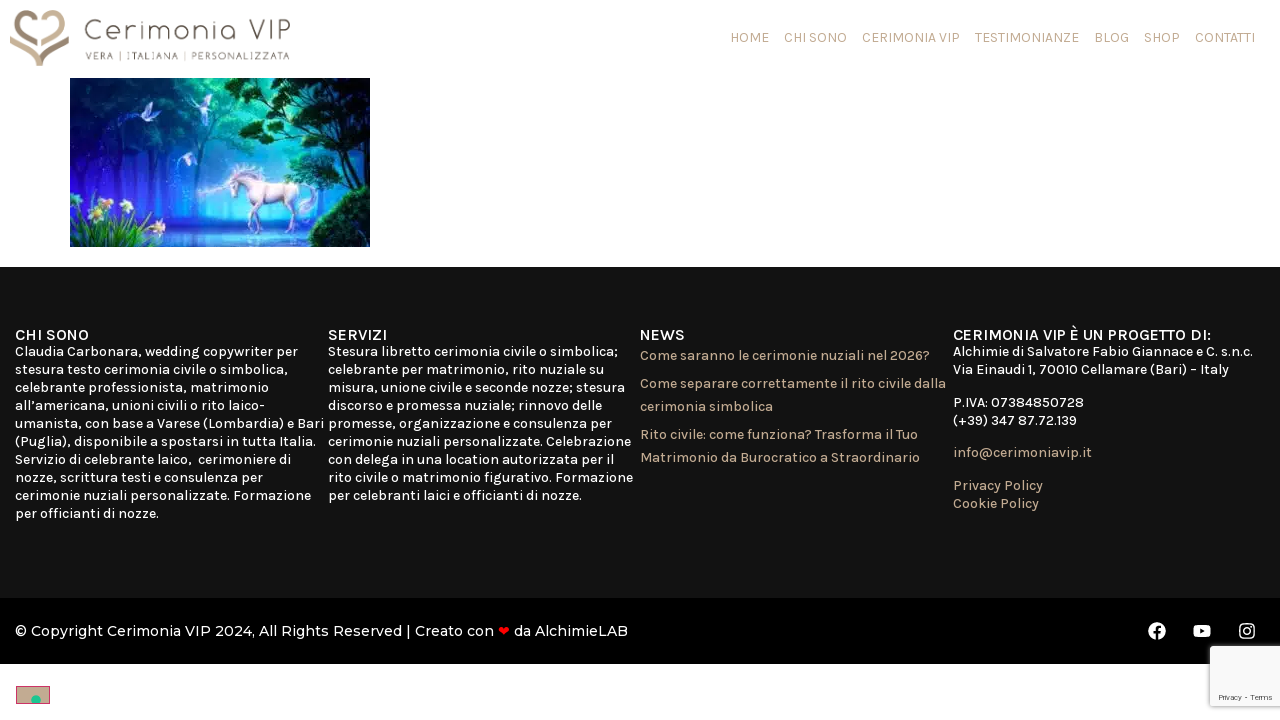

--- FILE ---
content_type: text/html; charset=utf-8
request_url: https://www.google.com/recaptcha/api2/anchor?ar=1&k=6Ldp6d8kAAAAADNJBlBPeyk7TKN2FO3dSsY6pj5f&co=aHR0cHM6Ly93d3cuY2VyaW1vbmlhdmlwLml0OjQ0Mw..&hl=en&v=PoyoqOPhxBO7pBk68S4YbpHZ&size=invisible&anchor-ms=20000&execute-ms=30000&cb=epuuocwyp0dz
body_size: 48854
content:
<!DOCTYPE HTML><html dir="ltr" lang="en"><head><meta http-equiv="Content-Type" content="text/html; charset=UTF-8">
<meta http-equiv="X-UA-Compatible" content="IE=edge">
<title>reCAPTCHA</title>
<style type="text/css">
/* cyrillic-ext */
@font-face {
  font-family: 'Roboto';
  font-style: normal;
  font-weight: 400;
  font-stretch: 100%;
  src: url(//fonts.gstatic.com/s/roboto/v48/KFO7CnqEu92Fr1ME7kSn66aGLdTylUAMa3GUBHMdazTgWw.woff2) format('woff2');
  unicode-range: U+0460-052F, U+1C80-1C8A, U+20B4, U+2DE0-2DFF, U+A640-A69F, U+FE2E-FE2F;
}
/* cyrillic */
@font-face {
  font-family: 'Roboto';
  font-style: normal;
  font-weight: 400;
  font-stretch: 100%;
  src: url(//fonts.gstatic.com/s/roboto/v48/KFO7CnqEu92Fr1ME7kSn66aGLdTylUAMa3iUBHMdazTgWw.woff2) format('woff2');
  unicode-range: U+0301, U+0400-045F, U+0490-0491, U+04B0-04B1, U+2116;
}
/* greek-ext */
@font-face {
  font-family: 'Roboto';
  font-style: normal;
  font-weight: 400;
  font-stretch: 100%;
  src: url(//fonts.gstatic.com/s/roboto/v48/KFO7CnqEu92Fr1ME7kSn66aGLdTylUAMa3CUBHMdazTgWw.woff2) format('woff2');
  unicode-range: U+1F00-1FFF;
}
/* greek */
@font-face {
  font-family: 'Roboto';
  font-style: normal;
  font-weight: 400;
  font-stretch: 100%;
  src: url(//fonts.gstatic.com/s/roboto/v48/KFO7CnqEu92Fr1ME7kSn66aGLdTylUAMa3-UBHMdazTgWw.woff2) format('woff2');
  unicode-range: U+0370-0377, U+037A-037F, U+0384-038A, U+038C, U+038E-03A1, U+03A3-03FF;
}
/* math */
@font-face {
  font-family: 'Roboto';
  font-style: normal;
  font-weight: 400;
  font-stretch: 100%;
  src: url(//fonts.gstatic.com/s/roboto/v48/KFO7CnqEu92Fr1ME7kSn66aGLdTylUAMawCUBHMdazTgWw.woff2) format('woff2');
  unicode-range: U+0302-0303, U+0305, U+0307-0308, U+0310, U+0312, U+0315, U+031A, U+0326-0327, U+032C, U+032F-0330, U+0332-0333, U+0338, U+033A, U+0346, U+034D, U+0391-03A1, U+03A3-03A9, U+03B1-03C9, U+03D1, U+03D5-03D6, U+03F0-03F1, U+03F4-03F5, U+2016-2017, U+2034-2038, U+203C, U+2040, U+2043, U+2047, U+2050, U+2057, U+205F, U+2070-2071, U+2074-208E, U+2090-209C, U+20D0-20DC, U+20E1, U+20E5-20EF, U+2100-2112, U+2114-2115, U+2117-2121, U+2123-214F, U+2190, U+2192, U+2194-21AE, U+21B0-21E5, U+21F1-21F2, U+21F4-2211, U+2213-2214, U+2216-22FF, U+2308-230B, U+2310, U+2319, U+231C-2321, U+2336-237A, U+237C, U+2395, U+239B-23B7, U+23D0, U+23DC-23E1, U+2474-2475, U+25AF, U+25B3, U+25B7, U+25BD, U+25C1, U+25CA, U+25CC, U+25FB, U+266D-266F, U+27C0-27FF, U+2900-2AFF, U+2B0E-2B11, U+2B30-2B4C, U+2BFE, U+3030, U+FF5B, U+FF5D, U+1D400-1D7FF, U+1EE00-1EEFF;
}
/* symbols */
@font-face {
  font-family: 'Roboto';
  font-style: normal;
  font-weight: 400;
  font-stretch: 100%;
  src: url(//fonts.gstatic.com/s/roboto/v48/KFO7CnqEu92Fr1ME7kSn66aGLdTylUAMaxKUBHMdazTgWw.woff2) format('woff2');
  unicode-range: U+0001-000C, U+000E-001F, U+007F-009F, U+20DD-20E0, U+20E2-20E4, U+2150-218F, U+2190, U+2192, U+2194-2199, U+21AF, U+21E6-21F0, U+21F3, U+2218-2219, U+2299, U+22C4-22C6, U+2300-243F, U+2440-244A, U+2460-24FF, U+25A0-27BF, U+2800-28FF, U+2921-2922, U+2981, U+29BF, U+29EB, U+2B00-2BFF, U+4DC0-4DFF, U+FFF9-FFFB, U+10140-1018E, U+10190-1019C, U+101A0, U+101D0-101FD, U+102E0-102FB, U+10E60-10E7E, U+1D2C0-1D2D3, U+1D2E0-1D37F, U+1F000-1F0FF, U+1F100-1F1AD, U+1F1E6-1F1FF, U+1F30D-1F30F, U+1F315, U+1F31C, U+1F31E, U+1F320-1F32C, U+1F336, U+1F378, U+1F37D, U+1F382, U+1F393-1F39F, U+1F3A7-1F3A8, U+1F3AC-1F3AF, U+1F3C2, U+1F3C4-1F3C6, U+1F3CA-1F3CE, U+1F3D4-1F3E0, U+1F3ED, U+1F3F1-1F3F3, U+1F3F5-1F3F7, U+1F408, U+1F415, U+1F41F, U+1F426, U+1F43F, U+1F441-1F442, U+1F444, U+1F446-1F449, U+1F44C-1F44E, U+1F453, U+1F46A, U+1F47D, U+1F4A3, U+1F4B0, U+1F4B3, U+1F4B9, U+1F4BB, U+1F4BF, U+1F4C8-1F4CB, U+1F4D6, U+1F4DA, U+1F4DF, U+1F4E3-1F4E6, U+1F4EA-1F4ED, U+1F4F7, U+1F4F9-1F4FB, U+1F4FD-1F4FE, U+1F503, U+1F507-1F50B, U+1F50D, U+1F512-1F513, U+1F53E-1F54A, U+1F54F-1F5FA, U+1F610, U+1F650-1F67F, U+1F687, U+1F68D, U+1F691, U+1F694, U+1F698, U+1F6AD, U+1F6B2, U+1F6B9-1F6BA, U+1F6BC, U+1F6C6-1F6CF, U+1F6D3-1F6D7, U+1F6E0-1F6EA, U+1F6F0-1F6F3, U+1F6F7-1F6FC, U+1F700-1F7FF, U+1F800-1F80B, U+1F810-1F847, U+1F850-1F859, U+1F860-1F887, U+1F890-1F8AD, U+1F8B0-1F8BB, U+1F8C0-1F8C1, U+1F900-1F90B, U+1F93B, U+1F946, U+1F984, U+1F996, U+1F9E9, U+1FA00-1FA6F, U+1FA70-1FA7C, U+1FA80-1FA89, U+1FA8F-1FAC6, U+1FACE-1FADC, U+1FADF-1FAE9, U+1FAF0-1FAF8, U+1FB00-1FBFF;
}
/* vietnamese */
@font-face {
  font-family: 'Roboto';
  font-style: normal;
  font-weight: 400;
  font-stretch: 100%;
  src: url(//fonts.gstatic.com/s/roboto/v48/KFO7CnqEu92Fr1ME7kSn66aGLdTylUAMa3OUBHMdazTgWw.woff2) format('woff2');
  unicode-range: U+0102-0103, U+0110-0111, U+0128-0129, U+0168-0169, U+01A0-01A1, U+01AF-01B0, U+0300-0301, U+0303-0304, U+0308-0309, U+0323, U+0329, U+1EA0-1EF9, U+20AB;
}
/* latin-ext */
@font-face {
  font-family: 'Roboto';
  font-style: normal;
  font-weight: 400;
  font-stretch: 100%;
  src: url(//fonts.gstatic.com/s/roboto/v48/KFO7CnqEu92Fr1ME7kSn66aGLdTylUAMa3KUBHMdazTgWw.woff2) format('woff2');
  unicode-range: U+0100-02BA, U+02BD-02C5, U+02C7-02CC, U+02CE-02D7, U+02DD-02FF, U+0304, U+0308, U+0329, U+1D00-1DBF, U+1E00-1E9F, U+1EF2-1EFF, U+2020, U+20A0-20AB, U+20AD-20C0, U+2113, U+2C60-2C7F, U+A720-A7FF;
}
/* latin */
@font-face {
  font-family: 'Roboto';
  font-style: normal;
  font-weight: 400;
  font-stretch: 100%;
  src: url(//fonts.gstatic.com/s/roboto/v48/KFO7CnqEu92Fr1ME7kSn66aGLdTylUAMa3yUBHMdazQ.woff2) format('woff2');
  unicode-range: U+0000-00FF, U+0131, U+0152-0153, U+02BB-02BC, U+02C6, U+02DA, U+02DC, U+0304, U+0308, U+0329, U+2000-206F, U+20AC, U+2122, U+2191, U+2193, U+2212, U+2215, U+FEFF, U+FFFD;
}
/* cyrillic-ext */
@font-face {
  font-family: 'Roboto';
  font-style: normal;
  font-weight: 500;
  font-stretch: 100%;
  src: url(//fonts.gstatic.com/s/roboto/v48/KFO7CnqEu92Fr1ME7kSn66aGLdTylUAMa3GUBHMdazTgWw.woff2) format('woff2');
  unicode-range: U+0460-052F, U+1C80-1C8A, U+20B4, U+2DE0-2DFF, U+A640-A69F, U+FE2E-FE2F;
}
/* cyrillic */
@font-face {
  font-family: 'Roboto';
  font-style: normal;
  font-weight: 500;
  font-stretch: 100%;
  src: url(//fonts.gstatic.com/s/roboto/v48/KFO7CnqEu92Fr1ME7kSn66aGLdTylUAMa3iUBHMdazTgWw.woff2) format('woff2');
  unicode-range: U+0301, U+0400-045F, U+0490-0491, U+04B0-04B1, U+2116;
}
/* greek-ext */
@font-face {
  font-family: 'Roboto';
  font-style: normal;
  font-weight: 500;
  font-stretch: 100%;
  src: url(//fonts.gstatic.com/s/roboto/v48/KFO7CnqEu92Fr1ME7kSn66aGLdTylUAMa3CUBHMdazTgWw.woff2) format('woff2');
  unicode-range: U+1F00-1FFF;
}
/* greek */
@font-face {
  font-family: 'Roboto';
  font-style: normal;
  font-weight: 500;
  font-stretch: 100%;
  src: url(//fonts.gstatic.com/s/roboto/v48/KFO7CnqEu92Fr1ME7kSn66aGLdTylUAMa3-UBHMdazTgWw.woff2) format('woff2');
  unicode-range: U+0370-0377, U+037A-037F, U+0384-038A, U+038C, U+038E-03A1, U+03A3-03FF;
}
/* math */
@font-face {
  font-family: 'Roboto';
  font-style: normal;
  font-weight: 500;
  font-stretch: 100%;
  src: url(//fonts.gstatic.com/s/roboto/v48/KFO7CnqEu92Fr1ME7kSn66aGLdTylUAMawCUBHMdazTgWw.woff2) format('woff2');
  unicode-range: U+0302-0303, U+0305, U+0307-0308, U+0310, U+0312, U+0315, U+031A, U+0326-0327, U+032C, U+032F-0330, U+0332-0333, U+0338, U+033A, U+0346, U+034D, U+0391-03A1, U+03A3-03A9, U+03B1-03C9, U+03D1, U+03D5-03D6, U+03F0-03F1, U+03F4-03F5, U+2016-2017, U+2034-2038, U+203C, U+2040, U+2043, U+2047, U+2050, U+2057, U+205F, U+2070-2071, U+2074-208E, U+2090-209C, U+20D0-20DC, U+20E1, U+20E5-20EF, U+2100-2112, U+2114-2115, U+2117-2121, U+2123-214F, U+2190, U+2192, U+2194-21AE, U+21B0-21E5, U+21F1-21F2, U+21F4-2211, U+2213-2214, U+2216-22FF, U+2308-230B, U+2310, U+2319, U+231C-2321, U+2336-237A, U+237C, U+2395, U+239B-23B7, U+23D0, U+23DC-23E1, U+2474-2475, U+25AF, U+25B3, U+25B7, U+25BD, U+25C1, U+25CA, U+25CC, U+25FB, U+266D-266F, U+27C0-27FF, U+2900-2AFF, U+2B0E-2B11, U+2B30-2B4C, U+2BFE, U+3030, U+FF5B, U+FF5D, U+1D400-1D7FF, U+1EE00-1EEFF;
}
/* symbols */
@font-face {
  font-family: 'Roboto';
  font-style: normal;
  font-weight: 500;
  font-stretch: 100%;
  src: url(//fonts.gstatic.com/s/roboto/v48/KFO7CnqEu92Fr1ME7kSn66aGLdTylUAMaxKUBHMdazTgWw.woff2) format('woff2');
  unicode-range: U+0001-000C, U+000E-001F, U+007F-009F, U+20DD-20E0, U+20E2-20E4, U+2150-218F, U+2190, U+2192, U+2194-2199, U+21AF, U+21E6-21F0, U+21F3, U+2218-2219, U+2299, U+22C4-22C6, U+2300-243F, U+2440-244A, U+2460-24FF, U+25A0-27BF, U+2800-28FF, U+2921-2922, U+2981, U+29BF, U+29EB, U+2B00-2BFF, U+4DC0-4DFF, U+FFF9-FFFB, U+10140-1018E, U+10190-1019C, U+101A0, U+101D0-101FD, U+102E0-102FB, U+10E60-10E7E, U+1D2C0-1D2D3, U+1D2E0-1D37F, U+1F000-1F0FF, U+1F100-1F1AD, U+1F1E6-1F1FF, U+1F30D-1F30F, U+1F315, U+1F31C, U+1F31E, U+1F320-1F32C, U+1F336, U+1F378, U+1F37D, U+1F382, U+1F393-1F39F, U+1F3A7-1F3A8, U+1F3AC-1F3AF, U+1F3C2, U+1F3C4-1F3C6, U+1F3CA-1F3CE, U+1F3D4-1F3E0, U+1F3ED, U+1F3F1-1F3F3, U+1F3F5-1F3F7, U+1F408, U+1F415, U+1F41F, U+1F426, U+1F43F, U+1F441-1F442, U+1F444, U+1F446-1F449, U+1F44C-1F44E, U+1F453, U+1F46A, U+1F47D, U+1F4A3, U+1F4B0, U+1F4B3, U+1F4B9, U+1F4BB, U+1F4BF, U+1F4C8-1F4CB, U+1F4D6, U+1F4DA, U+1F4DF, U+1F4E3-1F4E6, U+1F4EA-1F4ED, U+1F4F7, U+1F4F9-1F4FB, U+1F4FD-1F4FE, U+1F503, U+1F507-1F50B, U+1F50D, U+1F512-1F513, U+1F53E-1F54A, U+1F54F-1F5FA, U+1F610, U+1F650-1F67F, U+1F687, U+1F68D, U+1F691, U+1F694, U+1F698, U+1F6AD, U+1F6B2, U+1F6B9-1F6BA, U+1F6BC, U+1F6C6-1F6CF, U+1F6D3-1F6D7, U+1F6E0-1F6EA, U+1F6F0-1F6F3, U+1F6F7-1F6FC, U+1F700-1F7FF, U+1F800-1F80B, U+1F810-1F847, U+1F850-1F859, U+1F860-1F887, U+1F890-1F8AD, U+1F8B0-1F8BB, U+1F8C0-1F8C1, U+1F900-1F90B, U+1F93B, U+1F946, U+1F984, U+1F996, U+1F9E9, U+1FA00-1FA6F, U+1FA70-1FA7C, U+1FA80-1FA89, U+1FA8F-1FAC6, U+1FACE-1FADC, U+1FADF-1FAE9, U+1FAF0-1FAF8, U+1FB00-1FBFF;
}
/* vietnamese */
@font-face {
  font-family: 'Roboto';
  font-style: normal;
  font-weight: 500;
  font-stretch: 100%;
  src: url(//fonts.gstatic.com/s/roboto/v48/KFO7CnqEu92Fr1ME7kSn66aGLdTylUAMa3OUBHMdazTgWw.woff2) format('woff2');
  unicode-range: U+0102-0103, U+0110-0111, U+0128-0129, U+0168-0169, U+01A0-01A1, U+01AF-01B0, U+0300-0301, U+0303-0304, U+0308-0309, U+0323, U+0329, U+1EA0-1EF9, U+20AB;
}
/* latin-ext */
@font-face {
  font-family: 'Roboto';
  font-style: normal;
  font-weight: 500;
  font-stretch: 100%;
  src: url(//fonts.gstatic.com/s/roboto/v48/KFO7CnqEu92Fr1ME7kSn66aGLdTylUAMa3KUBHMdazTgWw.woff2) format('woff2');
  unicode-range: U+0100-02BA, U+02BD-02C5, U+02C7-02CC, U+02CE-02D7, U+02DD-02FF, U+0304, U+0308, U+0329, U+1D00-1DBF, U+1E00-1E9F, U+1EF2-1EFF, U+2020, U+20A0-20AB, U+20AD-20C0, U+2113, U+2C60-2C7F, U+A720-A7FF;
}
/* latin */
@font-face {
  font-family: 'Roboto';
  font-style: normal;
  font-weight: 500;
  font-stretch: 100%;
  src: url(//fonts.gstatic.com/s/roboto/v48/KFO7CnqEu92Fr1ME7kSn66aGLdTylUAMa3yUBHMdazQ.woff2) format('woff2');
  unicode-range: U+0000-00FF, U+0131, U+0152-0153, U+02BB-02BC, U+02C6, U+02DA, U+02DC, U+0304, U+0308, U+0329, U+2000-206F, U+20AC, U+2122, U+2191, U+2193, U+2212, U+2215, U+FEFF, U+FFFD;
}
/* cyrillic-ext */
@font-face {
  font-family: 'Roboto';
  font-style: normal;
  font-weight: 900;
  font-stretch: 100%;
  src: url(//fonts.gstatic.com/s/roboto/v48/KFO7CnqEu92Fr1ME7kSn66aGLdTylUAMa3GUBHMdazTgWw.woff2) format('woff2');
  unicode-range: U+0460-052F, U+1C80-1C8A, U+20B4, U+2DE0-2DFF, U+A640-A69F, U+FE2E-FE2F;
}
/* cyrillic */
@font-face {
  font-family: 'Roboto';
  font-style: normal;
  font-weight: 900;
  font-stretch: 100%;
  src: url(//fonts.gstatic.com/s/roboto/v48/KFO7CnqEu92Fr1ME7kSn66aGLdTylUAMa3iUBHMdazTgWw.woff2) format('woff2');
  unicode-range: U+0301, U+0400-045F, U+0490-0491, U+04B0-04B1, U+2116;
}
/* greek-ext */
@font-face {
  font-family: 'Roboto';
  font-style: normal;
  font-weight: 900;
  font-stretch: 100%;
  src: url(//fonts.gstatic.com/s/roboto/v48/KFO7CnqEu92Fr1ME7kSn66aGLdTylUAMa3CUBHMdazTgWw.woff2) format('woff2');
  unicode-range: U+1F00-1FFF;
}
/* greek */
@font-face {
  font-family: 'Roboto';
  font-style: normal;
  font-weight: 900;
  font-stretch: 100%;
  src: url(//fonts.gstatic.com/s/roboto/v48/KFO7CnqEu92Fr1ME7kSn66aGLdTylUAMa3-UBHMdazTgWw.woff2) format('woff2');
  unicode-range: U+0370-0377, U+037A-037F, U+0384-038A, U+038C, U+038E-03A1, U+03A3-03FF;
}
/* math */
@font-face {
  font-family: 'Roboto';
  font-style: normal;
  font-weight: 900;
  font-stretch: 100%;
  src: url(//fonts.gstatic.com/s/roboto/v48/KFO7CnqEu92Fr1ME7kSn66aGLdTylUAMawCUBHMdazTgWw.woff2) format('woff2');
  unicode-range: U+0302-0303, U+0305, U+0307-0308, U+0310, U+0312, U+0315, U+031A, U+0326-0327, U+032C, U+032F-0330, U+0332-0333, U+0338, U+033A, U+0346, U+034D, U+0391-03A1, U+03A3-03A9, U+03B1-03C9, U+03D1, U+03D5-03D6, U+03F0-03F1, U+03F4-03F5, U+2016-2017, U+2034-2038, U+203C, U+2040, U+2043, U+2047, U+2050, U+2057, U+205F, U+2070-2071, U+2074-208E, U+2090-209C, U+20D0-20DC, U+20E1, U+20E5-20EF, U+2100-2112, U+2114-2115, U+2117-2121, U+2123-214F, U+2190, U+2192, U+2194-21AE, U+21B0-21E5, U+21F1-21F2, U+21F4-2211, U+2213-2214, U+2216-22FF, U+2308-230B, U+2310, U+2319, U+231C-2321, U+2336-237A, U+237C, U+2395, U+239B-23B7, U+23D0, U+23DC-23E1, U+2474-2475, U+25AF, U+25B3, U+25B7, U+25BD, U+25C1, U+25CA, U+25CC, U+25FB, U+266D-266F, U+27C0-27FF, U+2900-2AFF, U+2B0E-2B11, U+2B30-2B4C, U+2BFE, U+3030, U+FF5B, U+FF5D, U+1D400-1D7FF, U+1EE00-1EEFF;
}
/* symbols */
@font-face {
  font-family: 'Roboto';
  font-style: normal;
  font-weight: 900;
  font-stretch: 100%;
  src: url(//fonts.gstatic.com/s/roboto/v48/KFO7CnqEu92Fr1ME7kSn66aGLdTylUAMaxKUBHMdazTgWw.woff2) format('woff2');
  unicode-range: U+0001-000C, U+000E-001F, U+007F-009F, U+20DD-20E0, U+20E2-20E4, U+2150-218F, U+2190, U+2192, U+2194-2199, U+21AF, U+21E6-21F0, U+21F3, U+2218-2219, U+2299, U+22C4-22C6, U+2300-243F, U+2440-244A, U+2460-24FF, U+25A0-27BF, U+2800-28FF, U+2921-2922, U+2981, U+29BF, U+29EB, U+2B00-2BFF, U+4DC0-4DFF, U+FFF9-FFFB, U+10140-1018E, U+10190-1019C, U+101A0, U+101D0-101FD, U+102E0-102FB, U+10E60-10E7E, U+1D2C0-1D2D3, U+1D2E0-1D37F, U+1F000-1F0FF, U+1F100-1F1AD, U+1F1E6-1F1FF, U+1F30D-1F30F, U+1F315, U+1F31C, U+1F31E, U+1F320-1F32C, U+1F336, U+1F378, U+1F37D, U+1F382, U+1F393-1F39F, U+1F3A7-1F3A8, U+1F3AC-1F3AF, U+1F3C2, U+1F3C4-1F3C6, U+1F3CA-1F3CE, U+1F3D4-1F3E0, U+1F3ED, U+1F3F1-1F3F3, U+1F3F5-1F3F7, U+1F408, U+1F415, U+1F41F, U+1F426, U+1F43F, U+1F441-1F442, U+1F444, U+1F446-1F449, U+1F44C-1F44E, U+1F453, U+1F46A, U+1F47D, U+1F4A3, U+1F4B0, U+1F4B3, U+1F4B9, U+1F4BB, U+1F4BF, U+1F4C8-1F4CB, U+1F4D6, U+1F4DA, U+1F4DF, U+1F4E3-1F4E6, U+1F4EA-1F4ED, U+1F4F7, U+1F4F9-1F4FB, U+1F4FD-1F4FE, U+1F503, U+1F507-1F50B, U+1F50D, U+1F512-1F513, U+1F53E-1F54A, U+1F54F-1F5FA, U+1F610, U+1F650-1F67F, U+1F687, U+1F68D, U+1F691, U+1F694, U+1F698, U+1F6AD, U+1F6B2, U+1F6B9-1F6BA, U+1F6BC, U+1F6C6-1F6CF, U+1F6D3-1F6D7, U+1F6E0-1F6EA, U+1F6F0-1F6F3, U+1F6F7-1F6FC, U+1F700-1F7FF, U+1F800-1F80B, U+1F810-1F847, U+1F850-1F859, U+1F860-1F887, U+1F890-1F8AD, U+1F8B0-1F8BB, U+1F8C0-1F8C1, U+1F900-1F90B, U+1F93B, U+1F946, U+1F984, U+1F996, U+1F9E9, U+1FA00-1FA6F, U+1FA70-1FA7C, U+1FA80-1FA89, U+1FA8F-1FAC6, U+1FACE-1FADC, U+1FADF-1FAE9, U+1FAF0-1FAF8, U+1FB00-1FBFF;
}
/* vietnamese */
@font-face {
  font-family: 'Roboto';
  font-style: normal;
  font-weight: 900;
  font-stretch: 100%;
  src: url(//fonts.gstatic.com/s/roboto/v48/KFO7CnqEu92Fr1ME7kSn66aGLdTylUAMa3OUBHMdazTgWw.woff2) format('woff2');
  unicode-range: U+0102-0103, U+0110-0111, U+0128-0129, U+0168-0169, U+01A0-01A1, U+01AF-01B0, U+0300-0301, U+0303-0304, U+0308-0309, U+0323, U+0329, U+1EA0-1EF9, U+20AB;
}
/* latin-ext */
@font-face {
  font-family: 'Roboto';
  font-style: normal;
  font-weight: 900;
  font-stretch: 100%;
  src: url(//fonts.gstatic.com/s/roboto/v48/KFO7CnqEu92Fr1ME7kSn66aGLdTylUAMa3KUBHMdazTgWw.woff2) format('woff2');
  unicode-range: U+0100-02BA, U+02BD-02C5, U+02C7-02CC, U+02CE-02D7, U+02DD-02FF, U+0304, U+0308, U+0329, U+1D00-1DBF, U+1E00-1E9F, U+1EF2-1EFF, U+2020, U+20A0-20AB, U+20AD-20C0, U+2113, U+2C60-2C7F, U+A720-A7FF;
}
/* latin */
@font-face {
  font-family: 'Roboto';
  font-style: normal;
  font-weight: 900;
  font-stretch: 100%;
  src: url(//fonts.gstatic.com/s/roboto/v48/KFO7CnqEu92Fr1ME7kSn66aGLdTylUAMa3yUBHMdazQ.woff2) format('woff2');
  unicode-range: U+0000-00FF, U+0131, U+0152-0153, U+02BB-02BC, U+02C6, U+02DA, U+02DC, U+0304, U+0308, U+0329, U+2000-206F, U+20AC, U+2122, U+2191, U+2193, U+2212, U+2215, U+FEFF, U+FFFD;
}

</style>
<link rel="stylesheet" type="text/css" href="https://www.gstatic.com/recaptcha/releases/PoyoqOPhxBO7pBk68S4YbpHZ/styles__ltr.css">
<script nonce="oh5T-HNpUEmfqXWRQQc6hA" type="text/javascript">window['__recaptcha_api'] = 'https://www.google.com/recaptcha/api2/';</script>
<script type="text/javascript" src="https://www.gstatic.com/recaptcha/releases/PoyoqOPhxBO7pBk68S4YbpHZ/recaptcha__en.js" nonce="oh5T-HNpUEmfqXWRQQc6hA">
      
    </script></head>
<body><div id="rc-anchor-alert" class="rc-anchor-alert"></div>
<input type="hidden" id="recaptcha-token" value="[base64]">
<script type="text/javascript" nonce="oh5T-HNpUEmfqXWRQQc6hA">
      recaptcha.anchor.Main.init("[\x22ainput\x22,[\x22bgdata\x22,\x22\x22,\[base64]/[base64]/MjU1Ong/[base64]/[base64]/[base64]/[base64]/[base64]/[base64]/[base64]/[base64]/[base64]/[base64]/[base64]/[base64]/[base64]/[base64]/[base64]\\u003d\x22,\[base64]\\u003d\x22,\x22ZmpJKMKgNMK4wosfOMOwPsOLIMONw4TDjFzCmHzDmcK4wqrClsKnwplibMO6wp7DjVcNKCnCix4Aw6U5wrocwpjCgnbCi8OHw43DmENLwqrCrcOdPS/CrcO3w4xUwpPCuit4w6h5wowPw5dvw4/DjsOUesO2wqwHwplHFcKIK8OGWCfCl2bDjsOXcsK4fsKKwqtNw71JL8O7w7cHwr5Mw5wLAsKAw7/Cg8O8R1sJw4UOwqzDjMO0I8Obw4bCqcKQwpd3wpvDlMK2w53DhcOsGC4ewrV/w4IAGB5kw5hcKsOvLMOVwopPwodawr3Cg8Kkwr8sDcK+wqHCvsKZP1rDvcKUZC9Aw6VBPk/[base64]/[base64]/Dll9Dw6lnfhPDmsKDDsODw6PDmiV2eDV2TcKQZsK6CwHCrcOPJsKbw5RPZMK9wo5fXMKlwp4BUknDvcO2w6zCl8O/w7QHUxtEwrTDvE46XHzCpy0rwq9rwrDDhHRkwqMSHzlUw4Y6worDlcKYw53DnSBTwoA4GcKzw6s7FsKhwoTCu8KiXMKIw6Aha3MKw6DDhcOpax7DosKsw55Yw6vDtkIYwp5bccKtwp3CkcK7KcKiCi/[base64]/DggcIw5bCmsOGTCtjeUrDjRQOF1vDj8KIZFHDnAzDt1LCiFItw45cQjPDhMOLGcKow5rCmMKAw7fCqBYCBMKmYw/CscKFw4nCugfCvyrCtMORXsOBbsKtw5h+w77DpglnRUBPw5FTwqRwDEJWRnJnw6cFw6d8w73DuHUgHmjCgcKEw41pw7onwr/CjsKuwrXDr8KTScOLK11nw6N1wokSw5Qkw6AjwqTDsTbCgGfCicOEw5A/HlJSwozDuMKbdsODdXEjwoFNIAwST8OOZi8rc8OiFsOKw7bDu8KicEzDksKtaAxBdSEFw7LCqR7DgXbDiHABTcKNdifCo3BkSMKhN8OKEcOKw4rDssKmBnYpw5/[base64]/wrBawqdGw6xswpfCiUDDgFTDnip2w4PDkXMEw4BRfW9Nw7TChzHDtcKAOzFdfmnDj3bClMKTOlLChMOaw5RRJjkPwqtBRsKoHMOzwpZXw7I1TcOqdMOawohfwqzCqnDChMKmwoBwY8K3wrRyYm/[base64]/[base64]/Dn8OEesOKw5kdw5DDgWvDvg3DqHXCt3Jze8OTTijDpyNDw4XDqEYQwohsw70IOWTDpMOWB8OAVcKRVMKKUsKZX8KBWHFhe8KIXcOUEnYVwqnDmSjDjFzDmzTCoWTCgnp6w6t3NMOOaFcxwrPDmylFMkzCjEkSwqnCiUnDkMKIwr3Clh0RwpDDvR8YwoXCvcOIwq/[base64]/DtMKwPx0uKsOuwp/CiDjDp8OlfDcdwpnCmMO6GcOUFxPCmcKGw73ChMK3w47DpXshw7tTdi95w7lmeU9uPX7DusOlPmjCtWfCmm/DoMOhAkXCtcKiKxLCkkvDnHcDH8KQworCk3fCpksnJR3DtWfCqMKcw6EcBUkTY8OERcKVwq3Co8OVOyrDpBrDlcOOO8OCwpzDsMKxeHbDsVTDmEVcwp3Cq8K2NMODeDpKVkzClMKQMsO9O8K5ACrCp8KtN8OuXinDjXzCtMObQ8Kgw7R2wozClMOgw4/DrRVLMHnDqUo0wrLCrcO+SsK4wo/DqzvCusKCwq3CkMKMD3/Cp8OCDEYRw5caQlLDo8OIw7/DhcOlM1FVwrM8w5vDrWBXw58SR0bChQ5Mw63DuQjDsDHDtsKmQBjDrsO9wr/CjcKGw4ICHAsNw55YEcOSUsKHWnrCpcOgwrLCisOOY8OCwp02XsO3w5zDv8Opw6xAC8OXV8KVCUbClcOnw7sxw5RgwoTDnkfCpcOCw7bCgwPDvsKvwrLDucKgPsOjbVdLw63CrSkobMKkw4/DlcK/w4bCh8KrfMO2w5fDuMKGKcOqw6vDp8KxwrbCsHYPHBQYw6/Ck0DCmWIswrU2aiwEw7QjccKAwqsrwrXDmcOCKsKmG11jZXvCrcOfCQZzeMKBwooTeMOww63DlUQ7SMKCF8KDw7/DsDLDoMOpw4hDIsOYwprDlwBzwqrCmMOxwqA4LzRJbsKaQ1PCi3oLw6UWwqrCgXfCp13Do8K/[base64]/DqEzDmG0xdEvCkAcBDcKWXMOxw5Y6ccKuZMODHEYlw53CiMOcUBbDi8Kwwrk+TV/Ds8Oyw4pxwo51NsOSAMKcTwvCiVNHFsKAw6zClRxGU8ODMMOVw4IXesOBwpAIOHAvwpMSHGfCu8O4w4JdaS7DuH8KDk3DoCwnDcOawpHCkRMnw5nDssKQw4cCKsKdw6LDp8OoRMKvw4nDlSvCjAkracK6wo0Nw75+D8KpwowxYsKLw73CmXxiFi/DoQMbUVd1w6XCvCPCl8K+w5nCqitZYMKjfzPDk03DlDfClQ/DhRfDj8KAw4DDnhVJwpcVLsOawrzChnLCjcKEXMKfwr/Dl3lgNW7DjcOzwo3DsXMoG1bDjMKvd8KIw71rw5vDo8KsW13Cmm7DuD7CvsKzwqXCpXloVsOoMMOFKcKgwqRMwrHCrhbDm8OFw5t6BcKre8KiQcKJQMKWwrlZw71ewqNuFcOMwrPDksK/w7t7wobDmcOhw4t/wpcawr0vw6rDp39Lw6Yyw5jDtsKdwr3Cni3Ct2PCjQzDkAfDocKXwrfDsMKUw4lwGQNnXkw2EUTCjVzCvsORw6nCrsKUHMKcw7NsL2XCnlAkTivDng55QMOkP8KNPjbCnlTCqAjChVbDqwbCvMOzAWNXw5HCt8OuZU/CpsKUZ8O5wpZiw6rDhcKWw47Cm8OAw7jCssOIGsOICybDmsKcEH1Iw63CnD3Dk8KaVcKIwrYKw5PCsMOQw4J/[base64]/Di33CvFkDbsKcwpjCjRfDoC4Qwq/DqsOHw4fCnsKBAgDCssK/wqYfw7zCtsOow6PDq13DusKvwq3DgDLCp8K7w6XDkyLDmMK9dC7Dt8KMwofDtSbDhA/DpS4Vw4VDNsOrdsOTwonChyTCocOzw6t0YcKhwqDClcOMVkAfw5rDiH/CmMK0wqd7wp83JcKHAsK9A8OPTQ43wqcqAsK7woXCr27DgR4xw4PDs8KAHcO/wrwIY8KcJR4UwooqwpgOYcKPPcKDfsOeUmF/[base64]/[base64]/DlMKdelDCkxYkw5E/[base64]/Dv8ONK8KSwo3DmHHDscOow6hkw5VOwrlswoBFwrPClzQnwp4fMj8nwp7Dk8KcwqDCoMKDwpLCgMKCw6QIGn55VMKVw6oqbkpWAzlbFE/Dl8K0wqgMKMKsw50VSsKZCWTDjUPDkMO0wqjCpGtcw53DoFJAEMOKw4/ClnR+EMOrYi7Dr8Ktw5fCtMKcD8O7JsOkwr/Cp0fCtwcmRTjCtcKHVMK2wpnCnRHDucOmw5JXwrbCpk3CvmrCqcOwdsOow7Y2esO8w6nDg8OIwp1bw7fCunDCsCoyQS0WSHEdXcKWbmHCtn3DoMOkwo3CnMKww60mwrfDrlZqwqF5wpnDgsKZci0SMsKYUcOmbMOTwo/Dl8Ojw4PCtUPDi0lRBsO8EsKacMKeN8OPw5LDhWgjwrbCjGh0wrA0w7cYw5/CgsOhwoTDsk/Cqk7DmcOGFAjDizjDgsOKLGZIw4xAw5zDo8O/w690OwnCicOoFkt5OWY9HsKswq58wos/HTR8w4Fkwq3ClsKTw4XDhsOUwp52S8K6wpdvwrDDn8KDw6ZRZMKoGyzDtcKVwpBbBcOCw5nChMOpLsKfw6QqwqtbwqltwrLDucKtw5waw4vCkWPDuHwAw7XDjE/ClSBiSk7Cl3vDlsO2w4/DqmzChsKXwpLCvE/Dr8K6c8KTw5HDj8OdbjY9wojDuMObB03CnHNuw5XDog0ewqgSK3HDrT1kw7VODQTDtA/[base64]/DksOiw5J+bjjDjHLCoDbCuMK9w67DuR3Cny/CrMOQwocGw7Nbwr0kwoPCosOnwovDpTJHw5JsZX7Dn8Khw51jcURaX2FFED/[base64]/DoCgIesKtw4dQwqZnZsKVwpnCiQDDkwLDo8KYw4HDgCVHGCkfwrDDoQBow5fCuTTDnnXCsU0kwoRvesKJwoAywpxZw7QfEsK8w67CgcK3w4deemvDsMOUHQEsAMKpV8OPbi/[base64]/Ct2/Dm2Edwo5GR1fDow9ow61zZhrDskzDhcKpQg7CpXPDrUvDosODNkoMO0IAwodRwqQewrdaSwNCw6nCt8Oqw7rDtCQJwpAwwp3CmsOcw5kyw7XDucO6U1opwpB2UBZXw7TCuS9hL8O3woTDpA9qZn7Dsn5nw4/DlWd5wqjDusOBUXA6aVTDpmDCiklNNDl6wppWwqQIKMOIw4/CicO8ZlYbwotQRA/ClsOEwoIDwqBhw5rConDCtsKyOjvCqiM2WMK/[base64]/CgBHDvMKHwqDCu8ORSsOWXMOcRG5gwoJGwpzCj3nCg8ONV8Knw69MwpDDow5/JiLClDTCqQV3wq7DmGg9Dy3CpMKvUA1uw7NXU8KBP3TCqwlzKcOCw7EPw4nDo8KWYx3DlsK3wrxuE8OlfFjDulg+wqVVw4Z9DXQYwpjDtcORw7M4CkRbMDTDlMKKb8KUH8O2w7BhaD4dwoNCw5PCqnpxw4/Di8KBd8ONA8KLbcKfGXjDhmEody/[base64]/YcKycVxRwpfDvnZ8ch3Cn1U9McKOJ0lvwp/CksOsBnnDr8ODMsKNw5fDq8OOCcOQw7Q2wrXDlsOkK8Ofw6/[base64]/DtcKgezDCkcOoRBEuAsKvScO0DcK8w6dWTcKtwpE1UhfDscKmw7HCvG9Pw5fDmT7DgV/CgTYoe2RPwoPDq3LCuMK7TsOVwpkcHsKsbcOSwp/[base64]/[base64]/wr8DdMKqw67DucKWQcKVZlzDicKlw7vDnQZddEYywqAjOMK0NcKYRFvCtcOlw7LDisOTOsOhIn0OHVQdwo/[base64]/Dt8Kcw5jCnMKJaXvDqcKnwpzCnETCncOZBXXCn8OXwqrDjg7CmhAUwp8Ow4vDr8OTZXtbNXbCkMOBwpvCisKzUMOKZsO3N8OqfsKZS8OxdTfDpShYNcO2wp/DpMORw73Ck2opbsKbwobDvsKmdwokw5HDpsKZJwPCn1QdDzTCjD41NsOPWj3DqCJwVnHCocKaXC/ClHUPwrsqEMK+dsOAw7HCosO0wo1ww67CjBzDu8Ogwo7ClVJ2w4HCusK1w4o+wrRVQMOyw7YRXMORSD1swq/Cp8KLwp9QwqVyw4HCo8KbXcK8NsO0AsO6C8K7w7hvEQbDvTHDisOuwo9/L8OnccKOBh/DpMK6wpsxwpfCgEbDunzCjcKAw7dtw7UEYMK0wp7DnMO7W8KhKMOZwqbDlEgiw7tKXzUXwrU5wq4iwqo/ZhobwqrCvAIUZMKkwoVCwqDDv1rCqTVlf2PDh0LClMOJwqdUworCmB7DosO+wqnClMOQRipDwqHCqMOiSMO2w4bDgTTCgkzClsKPw7fDrsKOO2zDtDzCvlvDvsO/BMO9ZWRaVWIWw5jCq1Ycw4XDtsOjPsO3w77DuhRRw6ptLsKgwqAZLG5/CSvCg1TCu1xLYMOww69cY8Oqwo4ydjbCl3Elw4vDpMKEBMKeT8KLAcOwwpvDg8KBw55AwoJgS8OtUGLDoUNmw5/DpDHDoCMCw5hDNsK3wogywqXDhMK5wrlZezAwwpPCksObY07CgcKqe8Knw7Fhw4QcEsKZA8OVIsOzw4cCTMK1BnHCtCAxVGl4w6nDtThewpfDr8KtMMKQTcOSw7bDp8OWHy7DpsOhGCQ8w5/CiMO4KsKBCFnDtcK7TgXCmsKZwrxDw41RwqjDgMK+VXp5CcO5dkPDpG5/HMK/IR7CssOXwqVNeT/CohXCq2bCiT/DmBUCw790w4vCiXrCgwBrdsOdWw57w7vCpsKSLlPClBDCn8OUwrohwosIw5IuRxXDnhTCnsKAwqhcwqQnTVc1w44QFcOkUMO7T8OFwrVGw7bDqAMbw7bDvsKBRzLCtcKFwr5Gw7/CisO/JcObXlXCggXDhTPCn2bCshLDkXVIwoxkwqjDl8OEw5sLwoU3ZsOGI3F+w4DCq8OqwqDCpjFpw5hOwp/CrsO+wphZUXfCisKOScKHw5cNw5LCq8KaScKqPVE6w6hMJwwlw4TDiRDDnxXCqsKzw6QWCHfCrMKsLsO7wrNcElDDnsK+E8Kjw53CgMO1fMODNhsUQ8OiByoAwpvDpcKLD8ODwroEYsKWGk0pZF9SwqxqOsK/[base64]/w5XCiVcpZWFZZRF1Y00DeMKGcMKvw7cIbsOGMsOiR8K0HMO3TMOmHMKiacOEw7Y5wrMhZMOMwpxNZwUxMHxAYMK+fzsUPV15w5/DjsObw4M7w5Z+wp9twrkiGVRmaUjDosKhw4IGGnrDvsO1e8KKw4DDkcOlYMKIQgHDlGLCtyt3wrzCssOAUAvCgcOdeMK2wocrw4nDihtLwr9qCz5XwrDDkj/ChcOHQMKFw4fDncKTwrHCkjHDv8OFWMOcwrIawqvDqsKpwovCnMKGasO/f0FeEsOqcHLCtQ3DncKPG8OowpPDrMK4Az09wqPDlMOrwqxdw4rDo13CiMO9w4HDoMObwoTCpsO+w5lrKiRdYF/DsWkgw4EuwoxTL1JBYFXDncOfw6PCqlPCrcOqE1TChwTCjcKuLsKuLXzCjMObJMK2wrhiAHRRPcOiwphcw7nDtztTwoLCgMKmKMOTwosww4YUL8O1VDfCq8KFfMKIAnF/[base64]/[base64]/w4bChgbCtjnDoSTDplfCjDPCq8OqwrvDhErCmGttSMKZworCggXCsWXDm1wjw4ATwqPDqsK6w5HDoyIOTMKxw7vDucKrJMOTwofDsMOXw7nChXMOw75xwpQww6F6wqHDsShiw7YoNRrDsMOUJDnDrGzDhsO4RsOkw7Bbw6o4OMOXwo/DnMOpBlnCr2cRHyXDikZdwqcMw7nDnHR8D3PChVoXO8KiQ05Ew7VoChdewr7DoMKsKQ9EwoFUwqFiw4gmfcOHT8OGwp7CqMKCwq7Cs8OTw51Owp/CjChiwp7DrgTCl8KHOxXCoHXDjMO6ccOqJT8Jw7kFw4pfLHPCpixdwqtCw4pMHVUocsOoAsOXecKrLsO/w75Fw6bCiMOCI0PClmdgwqkPFcKDw6bDgxpHdWHDoDvDgUJiw5bClRAwTcOcJzTCrGjCsCZ+ejPDq8Ohw4JGbcKXLMKhwpBXwpgXwocUFGtswovDt8KiwrXCu3ddwpLDlUMQOzM4PMOZwqXCpHnCiRtuwqvDjhMMGlx7NMOPL13CtsKowpHDocKNSV/Dng5+S8KmwoE+e3/[base64]/DsFNvJ8OMwoNmTmk4QMOGwozCk3gCwpTDkMObw47CncKXDllbT8KIwr7CksOGRT3Cr8Oiw6zChgvCosOvwrPClsKswrdGDgHDpsK6DsOTeAfCj8KrwrPCiTcIwrnDh0kCwoLDqShhwpzCs8Kjwp8rw4kxwo3DocK7aMOZwpzDuhlvw74ewpFGwp/DlcK/wo0Ew6pqBsO/[base64]/DqcO/Z8KjWhzCrsOBw6hMw7zDncKtcsO7w63Dp8OAwrAgw4jCq8OfBmnDtnMJwpfDmcKaXEZaLsONDXLCrMKZw6J3w7jDosO4wpMYwqPDm3BTw7RLwromwpcbbD3DiELCsGHCqlXCmcOYcXzCnWd0SsKgejzChsOUw6oWXBF+X2RZPcORw4/Cs8OyKSjDpyFPB3IaTn/CsiRlaik4ZgwLTsKBN03DscK0F8KnwrHCj8KSV00bYQHCpsOHfcKVw5XDqXLDvULCpsKPwovCmH1zAsKGwpzCtSbCmjfCo8KywoTDp8OhbkptOXDDsXtIWxdhB8OUwp3CtG5JQVhfSAnDp8KwccOzJsO2YMK8ZcODwqdAKCnDgcO/H3TDicKbw4Y9NMOYw5BHwrHCkDVDwozDrkZpHMO/QMO+fMOPX0LCsnzDij5fwq3DlzTCnkUJAFjDqcKxFsOCWirDk2ZiasOFwpBxJxzCsil3w61Nw7zCpsOBwpJ3ZmHClQTDvRcIw4nDlAInwqTDg2BqwovCikBmw4zCoSILwrMBw7gKwqFLw6J3w7Y5IMK6wq/Dg3rCv8OiY8KRY8KawrvCnDd/Ew0pQsK6w5LCk8KLCcKMwqM/wpUhKF9mwqLClUAGw6bCkh9bw5DCmEBdw5A1w6/DgBAiwosBw5vCvcKHaCzDlxpyQsO3S8K1wrLCscOLczwDLsOnw6vCgTnDkMKfw5fDrcOVSMKyE28rRyEYw4fCp3Q5w5LDncKNwp1/wqATwpbCowbCgMODfsKOwrV6VycaBMOUwocPw5rChMOnwpNMLsKzH8OzanPDosKEw5TDtBDCt8OMOsKoXsOwPhpscipQwphMw7kVw6LDp0DDsgwWLsKvcnLDviwQecOqwr7Cgxl/[base64]/Di8KxwpkzwoHDgUUTw5V9MX4tT2bCimvCtloVw6kDX8O7DikKw7/CrcO1w5zDpz0rWsOew5djVVQlwoDCnsKywrXDqsOuw5vClcOTw7TDl8K4Tk9BwrnDjjVRZinCucOPDMOBw6fDj8Oww4dTw5PCr8KywozCqcKrLFzChAFRw5nChnjCjH/ChcOCwqAlFsK8asKid0/[base64]/[base64]/w6MXQsK/woF2FsK1w7MoYSQEw4XDuDR/B3MpWcKQw7ZzSQswH8K6TivDm8K0C0zCiMObHcOCFm/[base64]/Dg2fDojPCtsOHwopnw4U4w63ChnfCocKrWMKTw4ATZnVNw44Sw7p+b1MRTcKxw59kwo7DjwMcwrrCj07CmljCokBpwqnDtMK/[base64]/WivCvcOuwosZwpQJw4FcE8OWbElcCMOmQcKYHcOWB0/CsncVwpDDnF45w45rwq0Xw77CuBQ4GMORwqHDpAoRw57ChHrCs8KySHLDmMOlNElkW3ckB8KTwpvDuHrCgcOKw6DDvnHDq8OHZgjCgCRiwqMww7BOwo/CvsKSw5s6XsKUGgzChAvDuSbCiC3CmkQpw7/CisKRMg5Nw51DSMOgwogtfMOrZkN4V8O7c8ObQsKvwp3Cg33Dt3MxFsO/PC7CuMOEwrbDr3NqwpY9FMOAEcOqw5PDpTZcw6HDo1BYw4LCjsKWw7bDv8OywpnCjVXDrjBqwozCiw/Ch8OTMGQYwo/DncK1C1DCjMKqw7EwCELDg1rCsMKwwq3ClE4EwqXCszjCmsOxw7gywrIhw6/DjiMIO8K1w5bDlDs4FcObNsKpJwDCmcKJVDjCn8OAw5w7wp9SBBzCisOEwr4NU8O9woJwfcOrZcOvKcOODXBfw7c1w4dCwp/Dq2fDqA3CnsOvwpvCscKTH8Klw4vCgDnDucOHBsOZfAsXKCY8EMKcwp7Cjiwkw6LDgnXCjhPCnid9wr3Ds8K2w7dqFFspw5TDkHnDtcKQYmA+w7dsTcK0w5USwpBZw7bDlXfDjmBAw7ViwqE1w6HDn8OLwonDq8K2w7YrFcKyw63DnwrCn8ONS3/CgXXCncOPNCzCt8KbSlfCgsKuwpMSLAouwq/CrEQyS8OhdcOkwp3CsxvCssK6VMOSwrrCgwJ5PVTCqRnCt8OYwpV6w77DksK2wq/DlTnDvsKkw7fCrxgHwprCtBfDo8KqHllIB0XDl8OKZHrDtsKvw6QGw7HCvHwbw5ovw6jCsg/CnMO2wr/CicOTP8KWDcOpL8KBFsOfw4AKQ8Opw6LChk1lccKcOcKmZ8OIFcOKAgvCrMK3wr87finCjj/Ci8OAw43CjTItwoh5wrzDqTnCq3lewpjDgcKew7fDsE10w5dYDsKmH8OMwoFVfsK5HmEPw7fCrwPDpMKEwqYcA8O8PykYwo4qwqYjWj/Dog8Vw4ofw6hvw5PCrDfCmSwbw4vCli8cJEzCmV1uwqLCq0jDhEnCvcO2Xltew5HCgxDCkTPDucO7wqrCqcOHw7RFwqFwIyzDo1Nrw4bCosKOOsOTwpzCpMO2w6Q9EcOOQ8Ksw7dZwpgHcxt0WUzDvsKfwonDmAnClGzDsUnDk2QxX0YqbifCrsKpRU0/wq/CjsK3wqV3B8KwwqxLajvCoQMGw43CmcKLw5TCuUhFSU3ClW9VwoQNOcOswpXCkSbDssORwrVZw6QSw7lMw6QOwq3DnMOyw7vCpMOxCMKhw5B/[base64]/[base64]/CmMOiG8KNaEbChiA3w7duwrLCgUNvw5cLazPChsKWw6lYw73Cp8O4QXAHwpTDjsKgw6p4BsKnw7N4w7TCu8OPwrwEwoJ/w4DCqsOofR3DrjzCrMO8S0FQwrlnEWTDrsKadcK/w4RBw5Mew7rDncKEwohRwqnCmsKfw7LCoXRpaC7Cg8KUwpbDm2Vmw4RZw6bClVVUworCohDDisOnw69zw7/Dn8OCwposVMOqD8Kiwo7DjMO3woF1UVgewo1aw7nCihzCiW8HYxIyGErDq8KXU8KzwodFL8OGCMKDazcXSMKlBAtYwq1iw5kFPcK3TMObw7jCpHzDoigKHMOlwrTDihlffcKnFMO9f1g/w73DucOzEk/[base64]/CrcOSYX41wq4cHgvDnMO4wrvDnsKqwpvCmcK/wqbDvCsSwqfCqHvCoMKQwqUzbSjDnMOuwrPCpcKnwrxmw5nDqyM7DXXDhxfDu18hcHjDpSUcwpbCgAwIQMO+AGEVf8KgwpzDrsOiw5TDgF0TX8K6F8KQFcODw5EFMMKBHMKbwqTDimLCi8O/wo9WwrXCgBM6DlDCp8OfwoF6MkMHw74iw6hhX8OKw7/Ch0U6w4Q0CFfDqsKAw7p1w6fDv8K4HsK6ASAZNn55DcOnwo3Cs8OvcVpIwrwUwo/DpcKxw6I1w5LCryU7w4/CtWbCiEXCrsO9w7kEwqDDicOSwrEEw6DDisOHw67DksORTMOxL2/[base64]/ClXTDpGsHPgPDgcObc0rClxLDqcKbOCDCuMKTw4bCpsKgB2d+PUZqLMK7w6QJCDfCsGRfw6vDn11Yw6UEwrbDiMOCC8OXw47Dr8KrLXvCosOFA8KcwplYwq/[base64]/CvcK4MDxKwoTDgFdgwqQZEgIDJ3wNw7zCj8KbwonDu8K1wqVbw5gbexo/wpt/ehLCm8OLwozDjcKMwqfDiwnDrx4vw5/CpcOLNsOFYRLDkXHDmGvCucKWGBkHSTbCiGXDkMO2woN3bnsrw57CkmcCaknDsk/DvRFUTDTCncO5WcK2Z01PwpBPSsKtw50aDXooXsK0w7bCqcKWVwFUw6XCp8Kae1BWdcOpFMKWaWHCgTA0wpjDl8KdwrYiIA/Dl8KiJsKSPkvCkT7CgMKnZh5CPBzCvcKYwrQBwqo3FMKVfMORwqDCpMOWbhtIwr5gT8OMHcOqw4rCp2RlNsKzwp1mLDkDBMO1w6vCrk/[base64]/w60ZVsO0VcKNwpd8MsOZw5nCv8K/ARFZwqRJwr3Dq2lbw6nDrcK2PTbDmsKEw6IhOcOLPsKSwqHDrcOOKsOmRXtXwr5yDsOSfcOlw5DDoVlTwpZeRh1pwqnDhcKhAMOBw4Iuw6rDocOQwrvCpSQBOcK+ZsKiJkDDikjCqMONwqDDocKLw6rDmMO7WHNBwrVgbytxZsOsdDrCncKhVMKoEsKOw7/CpDDDtgcuwoN9w4RDwoHDl0xqK8O9wrrDplRAw6F5HsOuwrjCvsKhw4VZC8OmPQBqwrzDmMOAAMK4VMK4ZsK3wpM/wr3DpmAEwoNUMAptw6zCscOuw5vCulIEIsO/[base64]/BsOTYsOMwqEmwpxyw5BLw4RucErDtgLDnyXDrn1Yw5DDkcKVE8OYw4/Ds8K/wqbDrMK3w5zDr8KOw5LDmsOqKmFyW0hPwqDCsFBPZcKbMsOCH8KfwoM/wrfDoyhlwpJRwpppwpw2VE0rw48UQngtOsKcH8O8eEE2w6XDpsOYw6rDt0BKcsKTARzDv8OyK8K1ZhfCmMOowowzAMOjRsOzw7Q0asKNVMOow4Vtw7Njw6jCjsOEw4HCtGrDscKHwoIvPMKZPsOeV8KpbjrDg8OCQVZrclEvw7dLwo/Cn8OiwrQUw6zCgTgRwqnCp8O4w5jClMO+woDCicO3Y8KzFMK3QVc/XMOsJsKUCMKHwqYEwoZGZgkAYMKcw64TfcK2w6DDv8OZw7wCIBbCnMOKCsO0wp/Dl2nDhhoGwokCwpZFwpgfBcO5bcK9w4w6bH3Dh3TCvmjCtcOsVSVGYylZw5fDh0V4CcKrwpoewppIwonDuG3DhsOeDcKofsKlJMOiwosPw5cbUjgDaWBowq8zw70Rw59nZATCk8KJcMOkwot5wovCksK9w7PCn0pxwojCrsKVN8KswqjCg8K/FHTCiFjDqcKRwr7DvMK6WcOIWwjCjsKiwo7DsCnCt8OROT3CkMKUTkcUwqscw7nDjUjDnXLDlsKuw7YxBFDDkE/DssKfb8OeVcOOasOcfR3DmVdEwqd1R8OqCxpDXAQZworCm8K7H0bDg8O8w4/DpMOJH3NnWijDiMK3RMORdwooJBBtwrfChTJ0w4/DuMO0XQtyw6DChMKvwr9Hw51aw4/DgkI0w6QtKW1ow6PDu8KawqnCnmTDgRdacMK7IMOywo/DscKzw5ojB2BsZR4gUMOASsKsIsOSCAfCgcKJYcKaL8KQwoHDljzCsygKS3sWw4HDtcOJNQ7CoMKsN3DCkcK9TTTDrQjDnS/[base64]/CjQ/DsF3DmMKWZWHColrCmMK2bsO4w4DDvsKCwrJrw7LCmT47E0HDqcKKw4TDhR/DqsKewqkZNMOqBsOGcsKmw5Y0w4XDqm/[base64]/w5zDvMObwrxKw7vCtcKzw44Pw6how5XDj8Kaw4zCjTrDlhrCnMOgVjvCkcKFPMOuwqnDoG/DjMKIw4piccK6w5wuDcOEbcKEwogKcMKrw63DksOpSTjCqyzDmlk8wokvVU8/IBrDrljCgMO4Gn5iw44Sw4wrw7TDpcKyw5wECMKfw412wrwCwrDCvhbCuC3Cs8K2wqTDiFHCgsOkwovCpTDDhcO2SMK7AiHCmzHCrVLDq8OMdQROwpLDu8Oaw5ZfWi9KwpDDqVvDocKJXRjCksOWwrbCgcKawrPCosK+wrsMw7jCuUTCnyjCgl7Ds8O/ABTDlMK7IcOxTcObT1d2woDCnELDhCgqw6PClcOkwrVQMcOmDytzCMKMw5ttwqDCkMOzQcOUYxQmwqnDm2LCrWRpMWTDmcOgwqw8w654wp3Dn0TCv8K/ScO0woweLsORU8Kiw5zDgU86Z8Obb1jDuVLDswJpScOKw6TCr3kgLsODwpFkN8KBSRbChMOdYcKhX8K5HSbDvMKkE8OIGyAVWEvCgcKwH8KIw45sL0k1w40tCcKPw5nDh8OQLsKrwoxVSmvDjEvDhF1DHsO5HMKXw4vCszzDksKGTMOVPELDoMO/[base64]/DumAswrDDucOjw6DDtsKPwo0mw59TXGgNLsOew5vCugnCjUtlRmnDisOGcMKYwprDl8Kzwq7CiMKZw4bCiywDwoQcJ8KQSsKew7PCn3o8wosCF8KxEMOEw5HCm8OXwoNdGsKOwoEJAcO6cREGw4XCrcOjw5DDnwA/FGxqQ8O3wo3DpTZEw5gRSsKswotOWMKjw5XDnmdUwqkxwqI5wq4Fwo7CjG/CjMKhJifCukXDjcOzPWjCgMKuSTPCqsOqeWouw7vDr3rCrsOYCcOBcjvCsMKhw5nDnMKjwpnDkkATXUJ8csOxJghOw6ZTeMOcw4BpLSc4w4PCrzxWIQh2w7PDpcOAGMO4w5hHw5x2woFuwpfDtEtNOhlEIjBUAFDCp8OvQyoMJw/[base64]/Do2Ydwp4Pw7PDvsO3W8KTw6jDtgV6w7NWJ215w6PDp8K2wrzDjcKVRAvDhkPDl8OcfRgUaiPDmsKfI8OrWhNoCiE6DGbDncOTA18UAkxUwpDDmCzDvsKpw5ZHw7zCkUE+wr8+wrFoRVLDnMOkScOewq/ClsOGWcK7VMOmHkV6MwdrF3Z9wobCunXCkXpwIDXDtcO+DGfCt8Oae0/DkVwASMKPFRLDm8KBw7nDqnhOJMKnR8OMwpNIwpjCosOdRDsiw6XCpsOWw7Rwcn7CrcOzw4kSw63DncOcBsKRDmdswpnDpsOhw78iw4XChgrDkU9UbcK4w7cnWFEVAsKvWMOUwofDuMKsw4/[base64]/DqlTDk8Otw7hlaDpvwonCuMOPwrDDsgohIwLCpntKWMK/NsO9w6DDmsKywot7wp5IK8OwJSPCiAfDsUXCmcKvJ8Opw5lPDMOiBsOGwpTCq8OCNsKRQMOsw5zCpl07UcOlMDnCrlrCrF/Dnxx3w4gTGQ7CoMKJwqrDp8KVBMKmAMKiScKmYcKcICMEwpVYQxE/[base64]/[base64]/[base64]/HEN0wrpxMSPCgTvDv8K6w5ghwoFGw4bCvXjDj8OlwrPDnsOWRDEQw7DCmWTCvsOLUTPDhcOSMsKrwpzCmzTCisKFOMOwJD/Dl3lIwrHDksKITcOqwojCn8Obw77DjSolw4HCuT86wp1ywrRVwobCgcOfKW7DjRI7ZCM/OwlLN8KAwqcjXsKxw61Kw4jDlMK5MMOsw61+QC8pw5xhCkoQw6w3aMOSAV1uwrDDvcK/w6g5fMOAOMO1woLDnMObwotwwqzDkMO6EsK/wqvCvGTCtAIoI8OwGQrCpUfCvXoCe1jCtsK3woQSw55YDsKHfHLCmsKww4nDssK8HkDDk8Omw54BwqoiSVZyNsK8fyZkw7PDvsOnXm89ZHUGG8KvTcKrGEvCqkE6R8KeYcK5XVs0w6rDuMKfYcO4w6VAenPDk2lieWHDp8OPw4DDryPCmVjDvk/CucO4MBJpW8KLSCJnwpwYwrvCt8OBPMKTF8KcJCBbwq/[base64]/Do0/CqMKEw6bCjytaJgfDkcOpR2sjWsKCYww1woXDqzfCp8K7DFPCg8O5MsObw7jCiMOgwo3DucOmwrLDmhFCwo0ZDcKQwpYVwpNzwq7CvCfDtsKEdjPCqcOIKlXDj8ORLnt/FMO2bMKcwpfChMOBw7DDgU4+BHzDiMO/wphKwpvChUTClMKWw4/[base64]/DulIuQ8KEWsKfwqnDmsKFFCJlw5TDjyDDni3Cjy9nHVEMIBbDncOeRQsRwqnClE3Co0TCrMK6wqDDk8KcLinCvAvDhyRNRijClHrDngnDvcOjFx/DvcKXw6rDoyN6w7dFwqjCoj/ClcKoHMOjwozCo8O3wpnCqBdDw4vDvx9aw5vCrcO4wqTCl0Nwwp/CpWjCpsKyLMK8wrrCk0waw7h0eGrCqsKlwqEAw6RNWWl3w4vDk0Bkwo97worCti8pOzZow7sDw4jDinMKwqoJw6nDt17DrcOeCMKrw6DDk8KLeMO9w68XWMKNwr0Rw7Q/w7fDjMKeJX0twqvCsMOIwodRw4LCuQvDu8K5TSfDijt+wrnDjsK4wrZEw4FqWsKefTwzJ3RhD8KAFsKnwo9gcjPCgMOaZl/DrMOswpTDl8KXw64kbMKdMMOxLMOrdVYUw6EyNgPCqMKVw5onwp8CSyJiwo/[base64]/MznCkWEVN8Klw5rClMOkw41Pw5/[base64]/SXRMO8Kfd3bCplDCv8OLNhXCjjh6wrJcfhYcw4XDqDPCtF5+Sksgw5PCiSxawpFfwoFdw5BKOcKkw43Cs2XDv8OMw67CssOZwoFWfcOfwr8HwqMmwrswIMO/[base64]/DmAvCssO6KB/[base64]/DnMOWwq5WXU59wp/CrDbCusOBH8OlZ8Ofwp/CjhAmKA1kVzzCiFnDhDnDplTDmXcyeC4sasKFNR3Cr0vCskDDrsK/[base64]/[base64]/w41SPx7DuUXCtMKIFgY8wpllMcOyJEbDscKwYUdZw4jDvcOCK2MoaMKuw5gKagJCI8OjfXrCiAjDom98Bk3DjmN/w5tdwosnMwcAXXDCksO8wqwWWcOoICZGKsK7ckdjwroXwrfCinFDcHLDiB/Do8OZP8KPw6LCridMXcOtw59wTsOZEz/DongODWcGOUbCi8OFw5/DssK9wpTDuMKWSMKXWlY5w6nCnWdpw4osZ8KdYHbDh8KUwpfCh8OAw6DDosOTMMK3K8Orw6DCuQPCucK+w59WeEZIwqDDhMOWUMOuO8KIMMKJwqszPEodZS5cQ1jDni7DhUnCicKAwr/DjUvDmMONZMKhecOoEBQCwrQYJEFYwog0wo3CnsKmwpNySn7DosOmwpHCsULDqsOrwr9qZsOjwrVTB8OMRRrCphd3wqp1VGfDvyHCkCTClcOyN8KNGHDDucO6wqHDnlQEw5XCk8ObwoHCv8O6WcK2AllLN8Kuw6VoDwDCulrCskfDs8O9VFo5wpZTXx9/bcKpworCt8KtTk/ClQ8ofn8lKnLChmEYPSbDrWfDtxNiE0HCt8OswofDtcKewpHDlWoTw4vCvsKawoFvQ8O0X8OZw5kaw5Jhw4TDl8OJwrp6MV5ge8KbWmQ8w4x5w5hLTT4WSR/CrXjDusKqw6FQPA9MwpPClMOOwpkgw5TClcORw5AJRMOVd3XDiA4ydW3Dmi/Dv8Ogwr4HwoFxOA9Fw4HCkzxPQ1ZXSMO5w5nDqDbDscKTJMO7MUVDcSTDm2PCssO/wqPCnyvDl8OsD8KiwqZ1w7zDqMOwwq9uL8OURsOkw7bDqHZOMwnCnyvDv2/CgsKiJ8Oucgxjwo8qK27CssOcAcOaw4N2wqEmw7dHwrrDs8ONw43DpiMJalTDkcO9wrPDscOZwr/Csyhxwp5PwoPDtnXChcODUcKUwpjDm8KmaMKzcX1pVMOswoLDmlDDjsO9XMORw7Vhw5hIwqPDqsO2wr7DhVnCtsKta8K9wonDucOecsK9wrsKwqY1wrF3FsKVw51swpA0MU3CtXrCpsOtfcOKwoXDqFLCt1UCSW7CvMOGw5TDu8KNw6/[base64]/[base64]\x22],null,[\x22conf\x22,null,\x226Ldp6d8kAAAAADNJBlBPeyk7TKN2FO3dSsY6pj5f\x22,0,null,null,null,0,[21,125,63,73,95,87,41,43,42,83,102,105,109,121],[1017145,855],0,null,null,null,null,0,null,0,null,700,1,null,0,\[base64]/76lBhnEnQkZnOKMAhmv8xEZ\x22,0,0,null,null,1,null,0,1,null,null,null,0],\x22https://www.cerimoniavip.it:443\x22,null,[3,1,1],null,null,null,1,3600,[\x22https://www.google.com/intl/en/policies/privacy/\x22,\x22https://www.google.com/intl/en/policies/terms/\x22],\x229AFUyGi4vAfciEM7YZazaOTDPcvMZqqzXu2DbNN00hA\\u003d\x22,1,0,null,1,1769333230171,0,0,[242,227,167,107,22],null,[81,173,169,191],\x22RC-l5JaiEHZrqWliQ\x22,null,null,null,null,null,\x220dAFcWeA67QVqeK7My1vXcqtuVA2jQDtuHTPdWSGsQja0_qItQLDNbwvSqD2yXaWUWtQtYr6r7mlK2zIvzx6dN6gk3JdeatH3f5A\x22,1769416030122]");
    </script></body></html>

--- FILE ---
content_type: text/html; charset=utf-8
request_url: https://www.google.com/recaptcha/api2/aframe
body_size: -250
content:
<!DOCTYPE HTML><html><head><meta http-equiv="content-type" content="text/html; charset=UTF-8"></head><body><script nonce="VuDwDA0noj0tHIfcoNM_jA">/** Anti-fraud and anti-abuse applications only. See google.com/recaptcha */ try{var clients={'sodar':'https://pagead2.googlesyndication.com/pagead/sodar?'};window.addEventListener("message",function(a){try{if(a.source===window.parent){var b=JSON.parse(a.data);var c=clients[b['id']];if(c){var d=document.createElement('img');d.src=c+b['params']+'&rc='+(localStorage.getItem("rc::a")?sessionStorage.getItem("rc::b"):"");window.document.body.appendChild(d);sessionStorage.setItem("rc::e",parseInt(sessionStorage.getItem("rc::e")||0)+1);localStorage.setItem("rc::h",'1769329632039');}}}catch(b){}});window.parent.postMessage("_grecaptcha_ready", "*");}catch(b){}</script></body></html>

--- FILE ---
content_type: text/css; charset=utf-8
request_url: https://www.cerimoniavip.it/wp-content/uploads/elementor/css/post-157807.css?ver=1769163027
body_size: 917
content:
.elementor-157807 .elementor-element.elementor-element-f27b8c7{--display:flex;--position:absolute;--flex-direction:row;--container-widget-width:calc( ( 1 - var( --container-widget-flex-grow ) ) * 100% );--container-widget-height:100%;--container-widget-flex-grow:1;--container-widget-align-self:stretch;--flex-wrap-mobile:wrap;--justify-content:space-between;--align-items:center;top:0px;}.elementor-157807 .elementor-element.elementor-element-f27b8c7:not(.elementor-motion-effects-element-type-background), .elementor-157807 .elementor-element.elementor-element-f27b8c7 > .elementor-motion-effects-container > .elementor-motion-effects-layer{background-color:#FFFFFF;}body:not(.rtl) .elementor-157807 .elementor-element.elementor-element-f27b8c7{left:0px;}body.rtl .elementor-157807 .elementor-element.elementor-element-f27b8c7{right:0px;}.elementor-157807 .elementor-element.elementor-element-5e51f4c img{max-width:280px;}.elementor-157807 .elementor-element.elementor-element-39904e7{--display:flex;}.elementor-157807 .elementor-element.elementor-element-2c1d02d{--display:flex;}.elementor-157807 .elementor-element.elementor-element-2c2fa97{--display:flex;}.elementor-157807 .elementor-element.elementor-element-dc7d998{--display:flex;}.elementor-157807 .elementor-element.elementor-element-0ed5ab0{--display:flex;}.elementor-157807 .elementor-element.elementor-element-53b74ee{--display:flex;}.elementor-157807 .elementor-element.elementor-element-d6d1b13{--display:flex;}.elementor-157807 .elementor-element.elementor-element-6a66153{--n-menu-dropdown-content-max-width:fit-content;--n-menu-heading-justify-content:flex-end;--n-menu-title-flex-grow:initial;--n-menu-title-justify-content:initial;--n-menu-title-justify-content-mobile:flex-end;--n-menu-heading-wrap:wrap;--n-menu-heading-overflow-x:initial;--n-menu-title-distance-from-content:0px;--n-menu-toggle-icon-wrapper-animation-duration:500ms;--n-menu-title-space-between:15px;--n-menu-title-font-size:14px;--n-menu-title-color-normal:var( --e-global-color-secondary );--n-menu-title-transition:300ms;--n-menu-title-padding:0px 0px 0px 0px;--n-menu-icon-size:16px;--n-menu-toggle-icon-size:20px;--n-menu-toggle-icon-color:var( --e-global-color-secondary );--n-menu-toggle-icon-hover-duration:500ms;--n-menu-toggle-icon-color-active:var( --e-global-color-secondary );--n-menu-toggle-icon-distance-from-dropdown:0px;}:where( .elementor-157807 .elementor-element.elementor-element-6a66153 > .elementor-widget-container > .e-n-menu > .e-n-menu-wrapper > .e-n-menu-heading > .e-n-menu-item > .e-n-menu-content ) > .e-con{background-color:#FFFFFF;}.elementor-157807 .elementor-element.elementor-element-6a66153 > .elementor-widget-container > .e-n-menu[data-layout='dropdown'] > .e-n-menu-wrapper > .e-n-menu-heading > .e-n-menu-item > .e-n-menu-title:not( .e-current ){background:#FFFFFF;}.elementor-157807 .elementor-element.elementor-element-6a66153 > .elementor-widget-container > .e-n-menu > .e-n-menu-wrapper > .e-n-menu-heading > .e-n-menu-item > .e-n-menu-title, .elementor-157807 .elementor-element.elementor-element-6a66153 > .elementor-widget-container > .e-n-menu > .e-n-menu-wrapper > .e-n-menu-heading > .e-n-menu-item > .e-n-menu-title > .e-n-menu-title-container, .elementor-157807 .elementor-element.elementor-element-6a66153 > .elementor-widget-container > .e-n-menu > .e-n-menu-wrapper > .e-n-menu-heading > .e-n-menu-item > .e-n-menu-title > .e-n-menu-title-container > span{font-family:"Karla", Sans-serif;font-weight:400;text-transform:uppercase;}.elementor-157807 .elementor-element.elementor-element-6a66153 {--n-menu-title-color-hover:var( --e-global-color-secondary );--n-menu-title-color-active:var( --e-global-color-secondary );}.elementor-157807 .elementor-element.elementor-element-6a66153 > .elementor-widget-container > .e-n-menu > .e-n-menu-wrapper > .e-n-menu-heading > .e-n-menu-item > .e-n-menu-title:hover:not( .e-current ){border-style:solid;border-width:0px 0px 1px 0px;border-color:var( --e-global-color-secondary );}.elementor-157807 .elementor-element.elementor-element-6a66153 > .elementor-widget-container > .e-n-menu > .e-n-menu-wrapper > .e-n-menu-heading > .e-n-menu-item > .e-n-menu-title.e-current{border-style:solid;border-width:0px 0px 1px 0px;border-color:var( --e-global-color-secondary );}.elementor-theme-builder-content-area{height:400px;}.elementor-location-header:before, .elementor-location-footer:before{content:"";display:table;clear:both;}@media(max-width:1024px){.elementor-157807 .elementor-element.elementor-element-6a66153{--n-menu-heading-justify-content:center;--n-menu-title-flex-grow:initial;--n-menu-title-justify-content:initial;--n-menu-title-justify-content-mobile:center;--n-menu-toggle-align:flex-end;--n-menu-toggle-icon-size:24px;}.elementor-157807 .elementor-element.elementor-element-6a66153 > .elementor-widget-container{padding:15px 15px 15px 15px;}.elementor-157807 .elementor-element.elementor-element-6a66153 > .elementor-widget-container > .e-n-menu > .e-n-menu-wrapper > .e-n-menu-heading > .e-n-menu-item > .e-n-menu-title:hover:not( .e-current ){border-width:0px 0px 0px 0px;}.elementor-157807 .elementor-element.elementor-element-6a66153 > .elementor-widget-container > .e-n-menu > .e-n-menu-wrapper > .e-n-menu-heading > .e-n-menu-item > .e-n-menu-title.e-current{border-width:0px 0px 0px 0px;}}@media(max-width:767px){.elementor-157807 .elementor-element.elementor-element-f27b8c7{--flex-direction:row;--container-widget-width:initial;--container-widget-height:100%;--container-widget-flex-grow:1;--container-widget-align-self:stretch;--flex-wrap-mobile:wrap;--justify-content:space-between;--flex-wrap:nowrap;}.elementor-157807 .elementor-element.elementor-element-5e51f4c img{max-width:250px;}.elementor-157807 .elementor-element.elementor-element-6a66153{--n-menu-heading-justify-content:center;--n-menu-title-flex-grow:initial;--n-menu-title-justify-content:initial;--n-menu-title-justify-content-mobile:center;}}